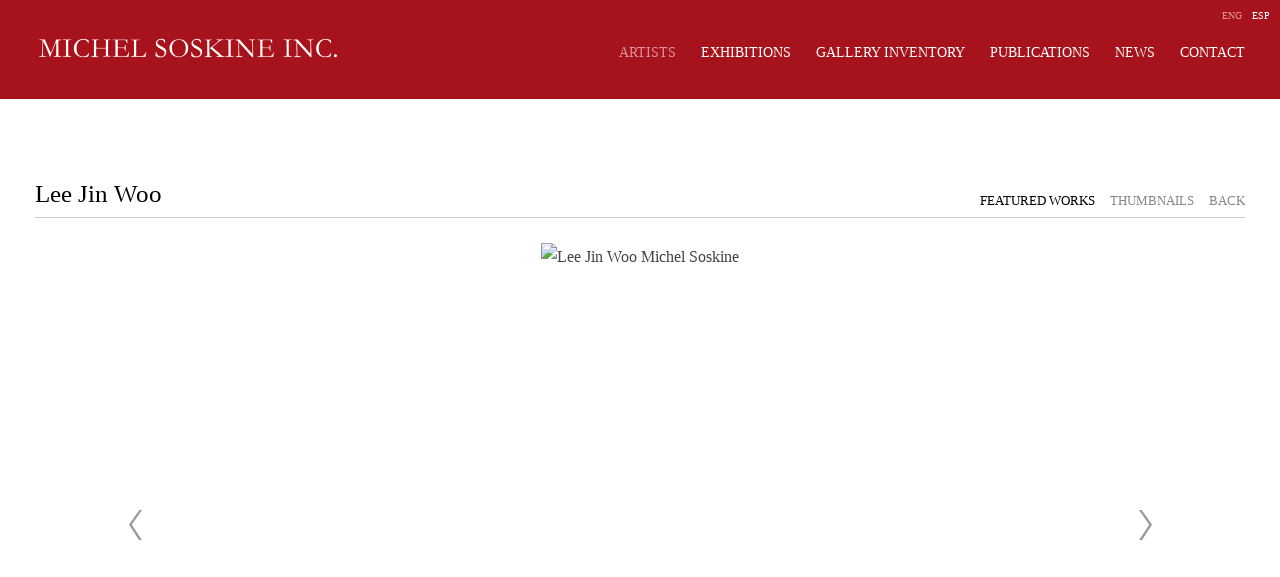

--- FILE ---
content_type: text/html; charset=UTF-8
request_url: https://soskine.com/artists/lee-jin-woo/featured-works?view=slider
body_size: 44452
content:
    <!DOCTYPE html>
    <html lang="en">
    <head>
        <meta charset='utf-8'>
        <meta content='width=device-width, initial-scale=1.0, user-scalable=yes' name='viewport'>

        
        <link rel="stylesheet" href="https://cdnjs.cloudflare.com/ajax/libs/Swiper/4.4.6/css/swiper.min.css"
              integrity="sha256-5l8WteQfd84Jq51ydHtcndbGRvgCVE3D0+s97yV4oms=" crossorigin="anonymous" />

                    <link rel="stylesheet" href="/build/basicLeftBase.bb0ae74c.css">

        
        
        
        
                        <meta name="description" content="Contemporary Art Gallery Madrid">



<title>Lee Jin Woo - ARTISTS - MICHEL SOSKINE INC.</title>



	<meta property="og:description" content="Contemporary Art Gallery Madrid" />

	<meta property="twitter:description" content="Contemporary Art Gallery Madrid" />
<link type="text/css" rel="stylesheet" href="http://fast.fonts.net/cssapi/32cda017-9379-4512-aa8b-302ada22bdcd.css"/>
        
        <link rel="stylesheet" type="text/css" href="/style.690bdb46aa03c56140eb956c3a2df0bf.css"/>


        
            <script type="text/javascript">
        if (!location.hostname.match(/^www\./)) {
          if (['soskine.com'].indexOf(location.hostname) > -1) {
            location.href = location.href.replace(/^(https?:\/\/)/, '$1www.')
          }
        }
    </script>


        <script src="//ajax.googleapis.com/ajax/libs/jquery/1.11.2/jquery.min.js"></script>

        <script src="https://cdnjs.cloudflare.com/ajax/libs/Swiper/4.4.6/js/swiper.min.js"
                integrity="sha256-dl0WVCl8jXMBZfvnMeygnB0+bvqp5wBqqlZ8Wi95lLo=" crossorigin="anonymous"></script>

        <script src="https://cdnjs.cloudflare.com/ajax/libs/justifiedGallery/3.6.5/js/jquery.justifiedGallery.min.js"
                integrity="sha256-rhs3MvT999HOixvXXsaSNWtoiKOfAttIR2dM8QzeVWI=" crossorigin="anonymous"></script>

        <script>window.jQuery || document.write('<script src=\'/build/jquery.8548b367.js\'><\/script>');</script>

                    <script src="/build/runtime.d94b3b43.js"></script><script src="/build/jquery.8548b367.js"></script>
            <script src="/build/jquery.nicescroll.min.js.db5e58ee.js"></script>
            <script src="/build/jquery.lazyload.min.js.32226264.js"></script>
            <script src="/build/vendorJS.fffaa30c.js"></script>
        
        <script src="https://cdnjs.cloudflare.com/ajax/libs/jarallax/1.12.4/jarallax.min.js" integrity="sha512-XiIA4eXSY4R7seUKlpZAfPPNz4/2uzQ+ePFfimSk49Rtr/bBngfB6G/sE19ti/tf/pJ2trUbFigKXFZLedm4GQ==" crossorigin="anonymous" referrerpolicy="no-referrer"></script>

                    <script type="text/javascript">
                var langInUrl = false;
                var closeText = "Close";
                var zoomText = "Zoom";
            </script>
        
        <script type="text/javascript">
                        $(document).ready(function () {
                $('body>#supersized, body>#supersized-loader').remove();
            });
            var screens = {
        'featured-works': {
            masterType: 'imagewithdescription',
            configuration: ["enable_thumbnail_view"]
        },
        'additional-images': {
            masterType: 'imagewithdescription',
            configuration: ["enable_thumbnail_view"]
        },
    };
var frontendParams = {
    currentScreen: 'featured-works',
};


        </script>

                    <script src="/build/headerCompiledJS.3b1cf68a.js"></script>
        
        
        <script src="/build/frontendBase.4818ec01.js"></script>

                    <script type="text/javascript">


  window.dataLayer = window.dataLayer || [];
  function gtag(){dataLayer.push(arguments);}
  gtag('js', new Date());

  gtag('config', 'UA-96464321-1');</script>
        
                    <!-- Global site tag (gtag.js) - Google Analytics -->
<script async src="https://www.googletagmanager.com/gtag/js?id=UA-96464321-1">

  window.dataLayer = window.dataLayer || [];
  function gtag(){dataLayer.push(arguments);}
  gtag('js', new Date());

  gtag('config', 'UA-96464321-1');
        
        
                    <script type="text/javascript" src="/scripts.d718e48a19579c946dd2c1492ac8fe85.js"></script>

                <script src="https://www.recaptcha.net/recaptcha/api.js?render=6LfIL6wZAAAAAPw-ECVAkdIFKn-8ZQe8-N_5kUe8"></script>
    </head>
    <body data-email-protected=""
          data-section-key="artists"
          data-section-id="5390c458a9aa2cb07b66607d"
         class="
                                    s-artists            detail-page            
        ">
                <input type="hidden" value="" id="email-protected-header"/>
        <input type="hidden" value="" id="email-protected-description"/>
        <input type="hidden" value="First Name" id="email-protected-first-name-field-text"/>
        <input type="hidden" value="Last Name" id="email-protected-last-name-field-text"/>
        <input type="hidden" value="Email" id="email-protected-email-field-text"/>
        <input type="hidden" value="Subscribe" id="email-protected-subscribe-button-text"/>

                    <header class='main-header
                 fixed'>
                <div class='container'>
                    <a class='logo' href='/'><img itemprop="image" class="alt-standard" alt="MICHEL SOSKINE INC." src="https://s3.amazonaws.com/files.collageplatform.com.prod/application/54077be34aa62c246f6eea8c/71bbbd80bf345b55b626e30088eb65d4.png" width="306"/></a><nav class='main'><a href="/artists" class="active">ARTISTS</a><a href="/exhibitions">EXHIBITIONS</a><a href="/gallery-inventory">GALLERY INVENTORY</a><a href="/publications">PUBLICATIONS</a><a href="/news">NEWS</a><a href="/contact">Contact</a></nav><nav class='languages'><a href="/artists/lee-jin-woo/featured-works?view=slider" class="active" id="lang-en">Eng</a><a href="/es/artistas/lee-jin-woo/obras?view=slider" class="" id="lang-es">Esp</a></nav><div class="mobile-menu-wrapper"><nav class='mobile'><a class="menu" href="#">Menu</a><div class="navlinks"><a href="/artists" class="active">ARTISTS</a><a href="/exhibitions">EXHIBITIONS</a><a href="/gallery-inventory">GALLERY INVENTORY</a><a href="/publications">PUBLICATIONS</a><a href="/news">NEWS</a><a href="/contact">Contact</a></div></nav><nav class="mobile-languages"><a href="/artists/lee-jin-woo/featured-works?view=slider" class="active" id="lang-en">en</a><a href="/es/artistas/lee-jin-woo/obras?view=slider" class="" id="lang-es">es</a></nav></div>
                </div>
            </header>
                <div id="contentWrapper" tabindex="-1" class="contentWrapper">
                        


  
            <section id='featured-works'>
                                                <div id='screen-featured-works' >
                                            




                                                                                    
<div class="container page-header-container"><header class="section-header divider page-header
                    
                                                            "><span class='item-header'><h1>Lee Jin Woo</h1></span><span class='links slider-features'><a class='ajax                                         active
             featured-works' data-target="#featured-works-container"
                data-screen="featured-works"
                href="/artists/lee-jin-woo/featured-works?view=slider"
                                                            
                                            data-lang-en="/artists/lee-jin-woo/featured-works?view=slider"
                                                            
                                            data-lang-es="/es/artistas/lee-jin-woo/obras?view=slider"
                        
            >
                            Featured works
                    </a><a class='ajax                                     featured-works link-thumbnails'
            data-target="#featured-works-container"
            data-screen="featured-works"
            href="/artists/lee-jin-woo/featured-works?view=thumbnails"
                                                        
                                            data-lang-en="/artists/lee-jin-woo/featured-works?view=thumbnails"
                                                            
                                            data-lang-es="/es/artistas/lee-jin-woo/obras?view=thumbnails"
                        
        >
                            Thumbnails
                    </a><a href='/' class="link-back back-link back">Back</a></span></header></div>
            
            
                            <div class='container
                    '>
            
                                        <div id='featured-works-container'>
            <div class='
                slider                                 full-slider
                
                                '
                            >

            
                            <div data-screen="featured-works"
     class='fader-items
     
               bx-preload
          '
    >
                                                                                            <div class='slide'>
    <div class="slide-wrapper">
    
                            <figure class="">
                <img
        class='
            enlarge                                    bx-image        '
                                                data-href="/artists/lee-jin-woo/featured-works?view=enlarge"
                            data-slide='1'
        data-src='https://static-assets.artlogic.net/w_2020,h_1160,c_limit/exhibit-e/54077be34aa62c246f6eea8c/c678df57de5ef4d8556de46f320dfa97.jpeg'        data-srcset="https://static-assets.artlogic.net/w_1010,h_580,c_limit/exhibit-e/54077be34aa62c246f6eea8c/c678df57de5ef4d8556de46f320dfa97.jpeg 1x, https://static-assets.artlogic.net/w_2020,h_1160,c_limit/exhibit-e/54077be34aa62c246f6eea8c/c678df57de5ef4d8556de46f320dfa97.jpeg 2x"        data-enlarge='https://static-assets.artlogic.net/w_1800,h_1800,c_limit/exhibit-e/54077be34aa62c246f6eea8c/c678df57de5ef4d8556de46f320dfa97.jpeg'                alt='Lee Jin Woo Michel Soskine'
                >
            </figure>
        
        <figcaption>
            <p><em>Untitled</em>, 2018<br />
Hanji paper and wood charcoal<br />
133 x 152 cm</p>
                                            </figcaption>
            </div>
</div>
                                                                                                <div class='slide'>
    <div class="slide-wrapper">
    
                            <figure class="">
                <img
        class='
            enlarge                                    bx-image        '
                                                data-href="/artists/lee-jin-woo/featured-works?view=enlarge"
                            data-slide='2'
        data-src='https://static-assets.artlogic.net/w_1010,h_580,c_limit/exhibit-e/54077be34aa62c246f6eea8c/a41061d2dc50d156470cf8f62c26b9dd.jpeg'        data-enlarge='https://static-assets.artlogic.net/w_1800,h_1800,c_limit/exhibit-e/54077be34aa62c246f6eea8c/a41061d2dc50d156470cf8f62c26b9dd.jpeg'                alt='Lee Jin Woo Michel Soskine'
                >
            </figure>
        
        <figcaption>
            <p><em>Untitled</em>, 2018<br />
Hanji paper and wood charcoal<br />
80,5 x 51 cm</p>
                                            </figcaption>
            </div>
</div>
                                                                                                <div class='slide'>
    <div class="slide-wrapper">
    
                            <figure class="">
                <img
        class='
            enlarge                                    bx-image        '
                                                data-href="/artists/lee-jin-woo/featured-works?view=enlarge"
                            data-slide='3'
        data-src='https://static-assets.artlogic.net/w_1010,h_580,c_limit/exhibit-e/54077be34aa62c246f6eea8c/1e155092c3f87bf570bf4e3ffcba5770.jpeg'        data-enlarge='https://static-assets.artlogic.net/w_1800,h_1800,c_limit/exhibit-e/54077be34aa62c246f6eea8c/1e155092c3f87bf570bf4e3ffcba5770.jpeg'                alt='Lee Jin Woo Michel Soskine'
                >
            </figure>
        
        <figcaption>
            <p><em>Untitled</em>, 2018<br />
Hanji paper and wood charcoal<br />
115,5 x 75,5 cm</p>
                                            </figcaption>
            </div>
</div>
                                                                                                <div class='slide'>
    <div class="slide-wrapper">
    
                            <figure class="">
                <img
        class='
            enlarge                                    bx-image        '
                                                data-href="/artists/lee-jin-woo/featured-works?view=enlarge"
                            data-slide='4'
        data-src='https://static-assets.artlogic.net/w_2020,h_1160,c_limit/exhibit-e/54077be34aa62c246f6eea8c/c2ffbeafaf4bcf14607b64940feac2bb.jpeg'        data-srcset="https://static-assets.artlogic.net/w_1010,h_580,c_limit/exhibit-e/54077be34aa62c246f6eea8c/c2ffbeafaf4bcf14607b64940feac2bb.jpeg 1x, https://static-assets.artlogic.net/w_2020,h_1160,c_limit/exhibit-e/54077be34aa62c246f6eea8c/c2ffbeafaf4bcf14607b64940feac2bb.jpeg 2x"        data-enlarge='https://static-assets.artlogic.net/w_1800,h_1800,c_limit/exhibit-e/54077be34aa62c246f6eea8c/c2ffbeafaf4bcf14607b64940feac2bb.jpeg'                alt='Lee Jin Woo Michel Soskine'
                >
            </figure>
        
        <figcaption>
            <p><em>Untitled</em>, 2018<br />
Hanji paper and wood charcoal<br />
81 x 118 cm</p>
                                            </figcaption>
            </div>
</div>
                                                                                                <div class='slide'>
    <div class="slide-wrapper">
    
                            <figure class="">
                <img
        class='
            enlarge                                    bx-image        '
                                                data-href="/artists/lee-jin-woo/featured-works?view=enlarge"
                            data-slide='5'
        data-src='https://static-assets.artlogic.net/w_2020,h_1160,c_limit/exhibit-e/54077be34aa62c246f6eea8c/45c1db6b45a5a11287f42c68cfd9e9ca.jpeg'        data-srcset="https://static-assets.artlogic.net/w_1010,h_580,c_limit/exhibit-e/54077be34aa62c246f6eea8c/45c1db6b45a5a11287f42c68cfd9e9ca.jpeg 1x, https://static-assets.artlogic.net/w_2020,h_1160,c_limit/exhibit-e/54077be34aa62c246f6eea8c/45c1db6b45a5a11287f42c68cfd9e9ca.jpeg 2x"        data-enlarge='https://static-assets.artlogic.net/w_1800,h_1800,c_limit/exhibit-e/54077be34aa62c246f6eea8c/45c1db6b45a5a11287f42c68cfd9e9ca.jpeg'                alt='Lee Jin Woo Michel Soskine'
                >
            </figure>
        
        <figcaption>
            <p><em>Untitled</em>, 2018<br />
Hanji paper and wood charcoal<br />
58 x 118 cm</p>
                                            </figcaption>
            </div>
</div>
                                                                                                <div class='slide'>
    <div class="slide-wrapper">
    
                            <figure class="">
                <img
        class='
            enlarge                                    bx-image        '
                                                data-href="/artists/lee-jin-woo/featured-works?view=enlarge"
                            data-slide='6'
        data-src='https://static-assets.artlogic.net/w_2020,h_1160,c_limit/exhibit-e/54077be34aa62c246f6eea8c/edbabb08cb8e22452c349fc876ae47f7.jpeg'        data-srcset="https://static-assets.artlogic.net/w_1010,h_580,c_limit/exhibit-e/54077be34aa62c246f6eea8c/edbabb08cb8e22452c349fc876ae47f7.jpeg 1x, https://static-assets.artlogic.net/w_2020,h_1160,c_limit/exhibit-e/54077be34aa62c246f6eea8c/edbabb08cb8e22452c349fc876ae47f7.jpeg 2x"        data-enlarge='https://static-assets.artlogic.net/w_1800,h_1800,c_limit/exhibit-e/54077be34aa62c246f6eea8c/edbabb08cb8e22452c349fc876ae47f7.jpeg'                alt='Lee Jin Woo Michel Soskine'
                >
            </figure>
        
        <figcaption>
            <p><em>Untitled</em>, 2018<br />
Hanji paper and wood charcoal<br />
50,5 x 73,5 cm</p>
                                            </figcaption>
            </div>
</div>
                                                                                                <div class='slide'>
    <div class="slide-wrapper">
    
                            <figure class="">
                <img
        class='
            enlarge                                    bx-image        '
                                                data-href="/artists/lee-jin-woo/featured-works?view=enlarge"
                            data-slide='7'
        data-src='https://static-assets.artlogic.net/w_2020,h_1160,c_limit/exhibit-e/54077be34aa62c246f6eea8c/9f951a724fbaf58883a0919724d095ad.jpeg'        data-srcset="https://static-assets.artlogic.net/w_1010,h_580,c_limit/exhibit-e/54077be34aa62c246f6eea8c/9f951a724fbaf58883a0919724d095ad.jpeg 1x, https://static-assets.artlogic.net/w_2020,h_1160,c_limit/exhibit-e/54077be34aa62c246f6eea8c/9f951a724fbaf58883a0919724d095ad.jpeg 2x"        data-enlarge='https://static-assets.artlogic.net/w_1800,h_1800,c_limit/exhibit-e/54077be34aa62c246f6eea8c/9f951a724fbaf58883a0919724d095ad.jpeg'                alt='Lee Jin Woo Michel Soskine'
                >
            </figure>
        
        <figcaption>
            <p><em>Untitled</em>, 2018<br />
Hanji paper and wood charcoal<br />
144,5 x 168 cm</p>
                                            </figcaption>
            </div>
</div>
                                                                                                <div class='slide'>
    <div class="slide-wrapper">
    
                            <figure class="">
                <img
        class='
            enlarge                                    bx-image        '
                                                data-href="/artists/lee-jin-woo/featured-works?view=enlarge"
                            data-slide='8'
        data-src='https://static-assets.artlogic.net/w_1010,h_580,c_limit/exhibit-e/54077be34aa62c246f6eea8c/54bb4d14c7df2a1947b302e830f56a3e.jpeg'        data-enlarge='https://static-assets.artlogic.net/w_1800,h_1800,c_limit/exhibit-e/54077be34aa62c246f6eea8c/54bb4d14c7df2a1947b302e830f56a3e.jpeg'                alt='Lee Jin Woo Michel Soskine'
                >
            </figure>
        
        <figcaption>
            <p><em>Untitled</em>, 2018<br />
Hanji paper and wood charcoal<br />
117,5 x 75,5 cm</p>
                                            </figcaption>
            </div>
</div>
                                                                                                <div class='slide'>
    <div class="slide-wrapper">
    
                            <figure class="">
                <img
        class='
            enlarge                                    bx-image        '
                                                data-href="/artists/lee-jin-woo/featured-works?view=enlarge"
                            data-slide='9'
        data-src='https://static-assets.artlogic.net/w_2020,h_1160,c_limit/exhibit-e/54077be34aa62c246f6eea8c/023c6392bb0d77b8bc519f67fd007ea6.jpeg'        data-srcset="https://static-assets.artlogic.net/w_1010,h_580,c_limit/exhibit-e/54077be34aa62c246f6eea8c/023c6392bb0d77b8bc519f67fd007ea6.jpeg 1x, https://static-assets.artlogic.net/w_2020,h_1160,c_limit/exhibit-e/54077be34aa62c246f6eea8c/023c6392bb0d77b8bc519f67fd007ea6.jpeg 2x"        data-enlarge='https://static-assets.artlogic.net/w_1800,h_1800,c_limit/exhibit-e/54077be34aa62c246f6eea8c/023c6392bb0d77b8bc519f67fd007ea6.jpeg'                alt='Lee Jin Woo Michel Soskine'
                >
            </figure>
        
        <figcaption>
            <p><em>Untitled</em>, 2018<br />
Hanji paper and wood charcoal<br />
107,5 x 152 cm</p>
                                            </figcaption>
            </div>
</div>
                                                                                                <div class='slide'>
    <div class="slide-wrapper">
    
                            <figure class="">
                <img
        class='
            enlarge                                    bx-image        '
                                                data-href="/artists/lee-jin-woo/featured-works?view=enlarge"
                            data-slide='10'
        data-src='https://static-assets.artlogic.net/w_2020,h_1160,c_limit/exhibit-e/54077be34aa62c246f6eea8c/7ae2d7ab99faf697528ef665958d89da.jpeg'        data-srcset="https://static-assets.artlogic.net/w_1010,h_580,c_limit/exhibit-e/54077be34aa62c246f6eea8c/7ae2d7ab99faf697528ef665958d89da.jpeg 1x, https://static-assets.artlogic.net/w_2020,h_1160,c_limit/exhibit-e/54077be34aa62c246f6eea8c/7ae2d7ab99faf697528ef665958d89da.jpeg 2x"        data-enlarge='https://static-assets.artlogic.net/w_1800,h_1800,c_limit/exhibit-e/54077be34aa62c246f6eea8c/7ae2d7ab99faf697528ef665958d89da.jpeg'                alt='Lee Jin Woo Michel Soskine'
                >
            </figure>
        
        <figcaption>
            <p><em>Source</em>, 2018<br />
Hanji paper and wood charcoal<br />
34,5 x 52,5 cm&nbsp;</p>
                                            </figcaption>
            </div>
</div>
                </div>
            
                        </div>
            </div>
                    </div>
        
                </div>
    
                    </section>
                    <section id='biography'>
                            <div id='screen-biography'><div class="container "><header class="section-header divider
                    
                                                            "><h4>Biography</h4></header></div><div class='container'><div class='text-two-columns'><div class='content paragraph-styling'><div class="left"><p>Born in Seoul 1959, South Korea.<br />
Lives and works in France and Korea.</p></div><div class="right"><p>The reaction to Korea&#39;s colonialism of the &#39;70s led to a generation of artists that broke with the immediate past: The Dansaekhwa group (in Korean &#39;monochrome painting&#39;) initiated an exploration of the physical limitations of materials and their ability to interact with the viewer, in addition a connection even into the spiritual roots, such as Taoism, Confucianism or Buddhism. Lee Jin Woo belongs to the following generation and shares formal parallels with this movement (matter, Hanji paper) but outside of the previous political context.</p><p><br />
The work of Lee Jin Woo stems from an environment of physical and mental exhaustion. The carbon in the paintings is compacted in transparent layers of Hanji paper and dragged with force by a metallic brush through a strenuous and repetitive movement. On the surface it creates rough and steep reliefs referring to a possible interior landscape. It is this process of subtraction of charcoal and its spirit of alchemy that drives Lee Jin Woo&#39;s work into silence. A silence that transforms the &quot;object&quot; into abstraction. The intention of the Korean artist is to suppress all cognitive will to approach the inner &#39;I&#39;.</p><p>As in the black paintings of Ad Reinhard, or in the Rothko Chapel in Houston, the eye must interact to depth of the work. A careful, prolonged and deep look is necessary to approach the spiritual.</p><p>Here the artist acts a bit like a &quot;shaman&quot; who, through intense physical labor, he negates a certain formal intention in order to channel his energy into the process of making art. His work is intuitive and open, always&nbsp; untitled, for Lee Jin Woo the artistic discipline is not a purpose in itself, but a channel of meditation where he develops his work in long periods of development, becoming a philosophy of life.</p><p>In this process of personal alchemy, Lee Jin Woo, conscious of the essence of the charcoal, used it to generate visual and mental landscapes that echo the origin and end of man&#39;s existence. The ambivalence between a contemplative dimension and a descriptive one, come together in his compositions.</p><p>Son of an architect, Lee Jin Woo has a degree in Fine Arts from the University of Sejong (Korea) in 1983 and has also the University of Paris VIII in 1986. He currently has his studio in Paris, travelled to Beijing and Seoul in recent years. His work is present in important collections around the world, with exhibitions in France, United Kingdom, South Korea, China and Japan.</p><div class="links in-text"><a class='file' href='/attachment/en/54077be34aa62c246f6eea8c/TextTwoColumnsWithFile/5c48794e6cd750e5739de138' target="_blank">Download CV</a></div></div></div></div></div></div>
                    </section>
                    <section id='additional-images'>
                                                <div id='screen-additional-images' >
                                            




        
<div class="container "><header class='section-header divider border-top '><h1>
                Additional Images
            </h1><span class='links slider-features'></span></header></div>
            
            
                            <div class='container
                    '>
            
                                        <div id='additional-images-container'>
            <div class='
                slider                                 full-slider
                
                                '
                            >

            
                            <div data-screen="additional-images"
     class='fader-items
     
               bx-preload
          '
    >
                                                                                            <div class='slide'>
    <div class="slide-wrapper">
    
                            <figure class="">
                <img
        class='
            enlarge                                    bx-image        '
                                                data-href="/artists/lee-jin-woo/additional-images?view=enlarge"
                            data-slide='1'
        data-src='https://static-assets.artlogic.net/w_1010,h_580,c_limit/exhibit-e/54077be34aa62c246f6eea8c/2f17616aede4a6242a267c4394367a10.jpeg'        data-enlarge='https://static-assets.artlogic.net/w_1800,h_1800,c_limit/exhibit-e/54077be34aa62c246f6eea8c/2f17616aede4a6242a267c4394367a10.jpeg'                alt='Lee Jin Woo'
                >
            </figure>
        
        <figcaption>
            <p>Lee Jin Woo<br />
Ed. Actes Sud, october 2016<br />
<br />
<em>Directed by Helena Staub,<br />
120 illustrations,&nbsp;224 p.<br />
bilingue Fran&ccedil;ais-Anglais</em></p>
                                            </figcaption>
            </div>
</div>
                </div>
            
                        </div>
            </div>
                    </div>
        
                </div>
    
                    </section>
                    <section id='associations'>
                                        <div class='associations fixed-font'>
                                                                <div id="related-exhibitions1">
                        <div id='exhibitions1' class="associations">
                                                                                                                                                                                        <div class="associations ">

    
        
        
                                                                                                                
                    
<div id="exhibitions1-grid" class='grid-container custom-grid-container custom-grid-exhibitions1'>
            





<div class="container "><header class="section-header divider
                    custom-grid-exhibitions1
                                                            "><h4>Exhibitions</h4></header></div>
    
    <div id="" class='container fixed-font custom-grid-exhibitions1'><div class='entry'>
                                                                        <a href='/exhibitions/group-show6'>
                                                                <div class="placeholder">
                        <div class="image">
                                                    </div>
                    </div>
                                                                                                                <span class="titles">
                    <div class="title">Group Show</div>

                    
                                            <span class="subtitle"></span>
                                                                                                                            <span class="date">
                                February 22 – June 30, 2023
                            </span>
                                                                                                                                                                                                                                                                                                                                                                            </span>
                                                                                                                                                                                                                </a>                                                                                        </div><div class='entry'>
                                                                        <a href='/exhibitions/art-brussels-2022'>
                                                                <div class="placeholder">
                        <div class="image">
                                                            <img itemprop="image"  alt='Art Brussels 2022'
                                     src='https://static-assets.artlogic.net/w_612,h_458,c_limit/exhibit-e/54077be34aa62c246f6eea8c/4e7197bebdfd2da0df4ef62b6e2ea2fa.jpeg' srcset="https://static-assets.artlogic.net/w_306,h_229,c_limit/exhibit-e/54077be34aa62c246f6eea8c/4e7197bebdfd2da0df4ef62b6e2ea2fa.jpeg 1x, https://static-assets.artlogic.net/w_612,h_458,c_limit/exhibit-e/54077be34aa62c246f6eea8c/4e7197bebdfd2da0df4ef62b6e2ea2fa.jpeg 2x"
                                     class="rollover-image-out">
                                                                                    </div>
                    </div>
                                                                                                                <span class="titles">
                    <div class="title">Art Brussels 2022</div>

                    
                                            <span class="subtitle"></span>
                                                                                                                            <span class="date">
                                April 28 – May 1, 2022
                            </span>
                                                                                                                                                                                                                                                                                                                                                                            </span>
                                                                                                                                                                                                                </a>                                                                                        </div><div class='entry'>
                                                                        <a href='/exhibitions/summer-group-show'>
                                                                <div class="placeholder">
                        <div class="image">
                                                            <img itemprop="image"  alt='Summer Group Show'
                                     src='https://static-assets.artlogic.net/w_612,h_458,c_limit/exhibit-e/54077be34aa62c246f6eea8c/32431b6ae1370a6f5c857f4fdbb5bdba.jpeg' srcset="https://static-assets.artlogic.net/w_306,h_229,c_limit/exhibit-e/54077be34aa62c246f6eea8c/32431b6ae1370a6f5c857f4fdbb5bdba.jpeg 1x, https://static-assets.artlogic.net/w_612,h_458,c_limit/exhibit-e/54077be34aa62c246f6eea8c/32431b6ae1370a6f5c857f4fdbb5bdba.jpeg 2x"
                                     class="rollover-image-out">
                                                                                    </div>
                    </div>
                                                                                                                <span class="titles">
                    <div class="title">Summer Group Show</div>

                    
                                            <span class="subtitle"></span>
                                                                                                                            <span class="date">
                                June 3 – July 24, 2021
                            </span>
                                                                                                                                                                                                                                                                                                                                                                            </span>
                                                                                                                                                                                                                </a>                                                                                        </div><div class='entry'>
                                                                        <a href='/exhibitions/group-show4'>
                                                                <div class="placeholder">
                        <div class="image">
                                                            <img itemprop="image"  alt='Group Show'
                                     src='https://static-assets.artlogic.net/w_612,h_458,c_limit/exhibit-e/54077be34aa62c246f6eea8c/669ccdd102700fee723c6edf44b6b99e.png' srcset="https://static-assets.artlogic.net/w_306,h_229,c_limit/exhibit-e/54077be34aa62c246f6eea8c/669ccdd102700fee723c6edf44b6b99e.png 1x, https://static-assets.artlogic.net/w_612,h_458,c_limit/exhibit-e/54077be34aa62c246f6eea8c/669ccdd102700fee723c6edf44b6b99e.png 2x"
                                     class="rollover-image-out">
                                                                                    </div>
                    </div>
                                                                                                                <span class="titles">
                    <div class="title">Group Show</div>

                    
                                            <span class="subtitle"></span>
                                                                                                                            <span class="date">
                                November 20, 2020 – February 24, 2021
                            </span>
                                                                                                                                                                                                                                                                                                                                                                            </span>
                                                                                                                                                                                                                </a>                                                                                        </div><div class='entry'>
                                                                        <a href='/exhibitions/from-bacon-to-zeller-works-on-paper'>
                                                                <div class="placeholder">
                        <div class="image">
                                                            <img itemprop="image"  alt='bacon zeller michel soskine'
                                     src='https://static-assets.artlogic.net/w_612,h_458,c_limit/exhibit-e/54077be34aa62c246f6eea8c/7ebe659fbb291a3eb299abec90f73d62.png' srcset="https://static-assets.artlogic.net/w_306,h_229,c_limit/exhibit-e/54077be34aa62c246f6eea8c/7ebe659fbb291a3eb299abec90f73d62.png 1x, https://static-assets.artlogic.net/w_612,h_458,c_limit/exhibit-e/54077be34aa62c246f6eea8c/7ebe659fbb291a3eb299abec90f73d62.png 2x"
                                     class="rollover-image-out">
                                                                                    </div>
                    </div>
                                                                                                                <span class="titles">
                    <div class="title">From Bacon to Zeller: Works on Paper</div>

                    
                                            <span class="subtitle"></span>
                                                                                                                            <span class="date">
                                February 5 – July 31, 2020
                            </span>
                                                                                                                                                                                                                                                                                                                                                                            </span>
                                                                                                                                                                                                                </a>                                                                                        </div><div class='entry'>
                                                                        <a href='/exhibitions/lee-jin-woo'>
                                                                <div class="placeholder">
                        <div class="image">
                                                            <img itemprop="image"  alt='Lee Jin Woo'
                                     src='https://static-assets.artlogic.net/w_306,h_229,c_limit/exhibit-e/54077be34aa62c246f6eea8c/7028afdf220f8e9c1dc483dda3de3e75.jpeg' 
                                     class="rollover-image-out">
                                                                                    </div>
                    </div>
                                                                                                                <span class="titles">
                    <div class="title">Lee Jin Woo</div>

                    
                                            <span class="subtitle"></span>
                                                                                                                            <span class="date">
                                March 20 – June 1, 2019
                            </span>
                                                                                                                                                                                                                                                                                                                                                                            </span>
                                                                                                                                                                                                                </a>                                                                                        </div><div class='entry'>
                                                                        <a href='/exhibitions/group-show3'>
                                                                <div class="placeholder">
                        <div class="image">
                                                            <img itemprop="image"  alt='Group Show'
                                     src='https://static-assets.artlogic.net/w_306,h_229,c_limit/exhibit-e/54077be34aa62c246f6eea8c/8cfdc40e868e8b1aa73db287cee06939.jpeg' 
                                     class="rollover-image-out">
                                                                                    </div>
                    </div>
                                                                                                                <span class="titles">
                    <div class="title">Group Show</div>

                    
                                            <span class="subtitle"></span>
                                                                                                                            <span class="date">
                                FEB - MAR, 2019
                            </span>
                                                                                                                                                                                                                                                                                                                                                                            </span>
                                                                                                                                                                                                                </a>                                                                                        </div></div>
</div>
    

</div>
                        </div>
                    </div>
                                    </div>
    
                    </section>
        

                    </div>
        
<footer class="divider show1col"><span class="container clearfix"><div class='divider'></div><div class='footer-cols'><div class="footer-col1"><p>&copy;2021&nbsp;MICHEL SOSKINE INC.</p></div></div><div class="footer-social"><a href="https://www.instagram.com/michelsoskine.inc/" target="_blank"><img itemprop="image" src="https://static-assets.artlogic.net/w_200,h_50,c_limit/exhibit-e/54077be34aa62c246f6eea8c/6b8fab69c65bbae67a21bdc9dce1a3bc.png" alt="Instagram"/></a><a href="https://www.facebook.com/michelsoskineinc" target="_blank"><img itemprop="image" src="https://static-assets.artlogic.net/w_200,h_50,c_limit/exhibit-e/54077be34aa62c246f6eea8c/b00ce4f5765ef1ca38168bd91972bc4d.png" alt=""/></a><a href="https://www.twitter.com/MichelSoskine" target="_blank"><img itemprop="image" src="https://static-assets.artlogic.net/w_200,h_50,c_limit/exhibit-e/54077be34aa62c246f6eea8c/a0c730493fd925b6498f32fcb2f460bc.png" alt=""/></a><a href="http://www.youtube.com/c/MichelSoskineInc" target="_blank"><img itemprop="image" src="https://static-assets.artlogic.net/w_200,h_50,c_limit/exhibit-e/54077be34aa62c246f6eea8c/3f1cd1475e1f804407afb1ef08ddf141.png" alt="Youtube"/></a><a href="https://www.artsy.net/michel-soskine-inc" target="_blank"><img itemprop="image" src="https://static-assets.artlogic.net/w_200,h_50,c_limit/exhibit-e/54077be34aa62c246f6eea8c/6b3ea41100fbbdab866a927ca487bf49.jpeg" alt="Artsy"/></a></div></span></footer>
            </body>
    </html>


--- FILE ---
content_type: text/html; charset=UTF-8
request_url: https://www.soskine.com/artists/lee-jin-woo/featured-works?view=slider
body_size: 44453
content:
    <!DOCTYPE html>
    <html lang="en">
    <head>
        <meta charset='utf-8'>
        <meta content='width=device-width, initial-scale=1.0, user-scalable=yes' name='viewport'>

        
        <link rel="stylesheet" href="https://cdnjs.cloudflare.com/ajax/libs/Swiper/4.4.6/css/swiper.min.css"
              integrity="sha256-5l8WteQfd84Jq51ydHtcndbGRvgCVE3D0+s97yV4oms=" crossorigin="anonymous" />

                    <link rel="stylesheet" href="/build/basicLeftBase.bb0ae74c.css">

        
        
        
        
                        <meta name="description" content="Contemporary Art Gallery Madrid">



<title>Lee Jin Woo - ARTISTS - MICHEL SOSKINE INC.</title>



	<meta property="og:description" content="Contemporary Art Gallery Madrid" />

	<meta property="twitter:description" content="Contemporary Art Gallery Madrid" />
<link type="text/css" rel="stylesheet" href="http://fast.fonts.net/cssapi/32cda017-9379-4512-aa8b-302ada22bdcd.css"/>
        
        <link rel="stylesheet" type="text/css" href="/style.690bdb46aa03c56140eb956c3a2df0bf.css"/>


        
            <script type="text/javascript">
        if (!location.hostname.match(/^www\./)) {
          if (['soskine.com'].indexOf(location.hostname) > -1) {
            location.href = location.href.replace(/^(https?:\/\/)/, '$1www.')
          }
        }
    </script>


        <script src="//ajax.googleapis.com/ajax/libs/jquery/1.11.2/jquery.min.js"></script>

        <script src="https://cdnjs.cloudflare.com/ajax/libs/Swiper/4.4.6/js/swiper.min.js"
                integrity="sha256-dl0WVCl8jXMBZfvnMeygnB0+bvqp5wBqqlZ8Wi95lLo=" crossorigin="anonymous"></script>

        <script src="https://cdnjs.cloudflare.com/ajax/libs/justifiedGallery/3.6.5/js/jquery.justifiedGallery.min.js"
                integrity="sha256-rhs3MvT999HOixvXXsaSNWtoiKOfAttIR2dM8QzeVWI=" crossorigin="anonymous"></script>

        <script>window.jQuery || document.write('<script src=\'/build/jquery.8548b367.js\'><\/script>');</script>

                    <script src="/build/runtime.d94b3b43.js"></script><script src="/build/jquery.8548b367.js"></script>
            <script src="/build/jquery.nicescroll.min.js.db5e58ee.js"></script>
            <script src="/build/jquery.lazyload.min.js.32226264.js"></script>
            <script src="/build/vendorJS.fffaa30c.js"></script>
        
        <script src="https://cdnjs.cloudflare.com/ajax/libs/jarallax/1.12.4/jarallax.min.js" integrity="sha512-XiIA4eXSY4R7seUKlpZAfPPNz4/2uzQ+ePFfimSk49Rtr/bBngfB6G/sE19ti/tf/pJ2trUbFigKXFZLedm4GQ==" crossorigin="anonymous" referrerpolicy="no-referrer"></script>

                    <script type="text/javascript">
                var langInUrl = false;
                var closeText = "Close";
                var zoomText = "Zoom";
            </script>
        
        <script type="text/javascript">
                        $(document).ready(function () {
                $('body>#supersized, body>#supersized-loader').remove();
            });
            var screens = {
        'featured-works': {
            masterType: 'imagewithdescription',
            configuration: ["enable_thumbnail_view"]
        },
        'additional-images': {
            masterType: 'imagewithdescription',
            configuration: ["enable_thumbnail_view"]
        },
    };
var frontendParams = {
    currentScreen: 'featured-works',
};


        </script>

                    <script src="/build/headerCompiledJS.3b1cf68a.js"></script>
        
        
        <script src="/build/frontendBase.4818ec01.js"></script>

                    <script type="text/javascript">


  window.dataLayer = window.dataLayer || [];
  function gtag(){dataLayer.push(arguments);}
  gtag('js', new Date());

  gtag('config', 'UA-96464321-1');</script>
        
                    <!-- Global site tag (gtag.js) - Google Analytics -->
<script async src="https://www.googletagmanager.com/gtag/js?id=UA-96464321-1">

  window.dataLayer = window.dataLayer || [];
  function gtag(){dataLayer.push(arguments);}
  gtag('js', new Date());

  gtag('config', 'UA-96464321-1');
        
        
                    <script type="text/javascript" src="/scripts.d718e48a19579c946dd2c1492ac8fe85.js"></script>

                <script src="https://www.recaptcha.net/recaptcha/api.js?render=6LfIL6wZAAAAAPw-ECVAkdIFKn-8ZQe8-N_5kUe8"></script>
    </head>
    <body data-email-protected=""
          data-section-key="artists"
          data-section-id="5390c458a9aa2cb07b66607d"
         class="
                                    s-artists            detail-page            
        ">
                <input type="hidden" value="" id="email-protected-header"/>
        <input type="hidden" value="" id="email-protected-description"/>
        <input type="hidden" value="First Name" id="email-protected-first-name-field-text"/>
        <input type="hidden" value="Last Name" id="email-protected-last-name-field-text"/>
        <input type="hidden" value="Email" id="email-protected-email-field-text"/>
        <input type="hidden" value="Subscribe" id="email-protected-subscribe-button-text"/>

                    <header class='main-header
                 fixed'>
                <div class='container'>
                    <a class='logo' href='/'><img itemprop="image" class="alt-standard" alt="MICHEL SOSKINE INC." src="https://s3.amazonaws.com/files.collageplatform.com.prod/application/54077be34aa62c246f6eea8c/71bbbd80bf345b55b626e30088eb65d4.png" width="306"/></a><nav class='main'><a href="/artists" class="active">ARTISTS</a><a href="/exhibitions">EXHIBITIONS</a><a href="/gallery-inventory">GALLERY INVENTORY</a><a href="/publications">PUBLICATIONS</a><a href="/news">NEWS</a><a href="/contact">Contact</a></nav><nav class='languages'><a href="/artists/lee-jin-woo/featured-works?view=slider" class="active" id="lang-en">Eng</a><a href="/es/artistas/lee-jin-woo/obras?view=slider" class="" id="lang-es">Esp</a></nav><div class="mobile-menu-wrapper"><nav class='mobile'><a class="menu" href="#">Menu</a><div class="navlinks"><a href="/artists" class="active">ARTISTS</a><a href="/exhibitions">EXHIBITIONS</a><a href="/gallery-inventory">GALLERY INVENTORY</a><a href="/publications">PUBLICATIONS</a><a href="/news">NEWS</a><a href="/contact">Contact</a></div></nav><nav class="mobile-languages"><a href="/artists/lee-jin-woo/featured-works?view=slider" class="active" id="lang-en">en</a><a href="/es/artistas/lee-jin-woo/obras?view=slider" class="" id="lang-es">es</a></nav></div>
                </div>
            </header>
                <div id="contentWrapper" tabindex="-1" class="contentWrapper">
                        


  
            <section id='featured-works'>
                                                <div id='screen-featured-works' >
                                            




                                                                                    
<div class="container page-header-container"><header class="section-header divider page-header
                    
                                                            "><span class='item-header'><h1>Lee Jin Woo</h1></span><span class='links slider-features'><a class='ajax                                         active
             featured-works' data-target="#featured-works-container"
                data-screen="featured-works"
                href="/artists/lee-jin-woo/featured-works?view=slider"
                                                            
                                            data-lang-en="/artists/lee-jin-woo/featured-works?view=slider"
                                                            
                                            data-lang-es="/es/artistas/lee-jin-woo/obras?view=slider"
                        
            >
                            Featured works
                    </a><a class='ajax                                     featured-works link-thumbnails'
            data-target="#featured-works-container"
            data-screen="featured-works"
            href="/artists/lee-jin-woo/featured-works?view=thumbnails"
                                                        
                                            data-lang-en="/artists/lee-jin-woo/featured-works?view=thumbnails"
                                                            
                                            data-lang-es="/es/artistas/lee-jin-woo/obras?view=thumbnails"
                        
        >
                            Thumbnails
                    </a><a href='/' class="link-back back-link back">Back</a></span></header></div>
            
            
                            <div class='container
                    '>
            
                                        <div id='featured-works-container'>
            <div class='
                slider                                 full-slider
                
                                '
                            >

            
                            <div data-screen="featured-works"
     class='fader-items
     
               bx-preload
          '
    >
                                                                                            <div class='slide'>
    <div class="slide-wrapper">
    
                            <figure class="">
                <img
        class='
            enlarge                                    bx-image        '
                                                data-href="/artists/lee-jin-woo/featured-works?view=enlarge"
                            data-slide='1'
        data-src='https://static-assets.artlogic.net/w_2020,h_1160,c_limit/exhibit-e/54077be34aa62c246f6eea8c/c678df57de5ef4d8556de46f320dfa97.jpeg'        data-srcset="https://static-assets.artlogic.net/w_1010,h_580,c_limit/exhibit-e/54077be34aa62c246f6eea8c/c678df57de5ef4d8556de46f320dfa97.jpeg 1x, https://static-assets.artlogic.net/w_2020,h_1160,c_limit/exhibit-e/54077be34aa62c246f6eea8c/c678df57de5ef4d8556de46f320dfa97.jpeg 2x"        data-enlarge='https://static-assets.artlogic.net/w_1800,h_1800,c_limit/exhibit-e/54077be34aa62c246f6eea8c/c678df57de5ef4d8556de46f320dfa97.jpeg'                alt='Lee Jin Woo Michel Soskine'
                >
            </figure>
        
        <figcaption>
            <p><em>Untitled</em>, 2018<br />
Hanji paper and wood charcoal<br />
133 x 152 cm</p>
                                            </figcaption>
            </div>
</div>
                                                                                                <div class='slide'>
    <div class="slide-wrapper">
    
                            <figure class="">
                <img
        class='
            enlarge                                    bx-image        '
                                                data-href="/artists/lee-jin-woo/featured-works?view=enlarge"
                            data-slide='2'
        data-src='https://static-assets.artlogic.net/w_1010,h_580,c_limit/exhibit-e/54077be34aa62c246f6eea8c/a41061d2dc50d156470cf8f62c26b9dd.jpeg'        data-enlarge='https://static-assets.artlogic.net/w_1800,h_1800,c_limit/exhibit-e/54077be34aa62c246f6eea8c/a41061d2dc50d156470cf8f62c26b9dd.jpeg'                alt='Lee Jin Woo Michel Soskine'
                >
            </figure>
        
        <figcaption>
            <p><em>Untitled</em>, 2018<br />
Hanji paper and wood charcoal<br />
80,5 x 51 cm</p>
                                            </figcaption>
            </div>
</div>
                                                                                                <div class='slide'>
    <div class="slide-wrapper">
    
                            <figure class="">
                <img
        class='
            enlarge                                    bx-image        '
                                                data-href="/artists/lee-jin-woo/featured-works?view=enlarge"
                            data-slide='3'
        data-src='https://static-assets.artlogic.net/w_1010,h_580,c_limit/exhibit-e/54077be34aa62c246f6eea8c/1e155092c3f87bf570bf4e3ffcba5770.jpeg'        data-enlarge='https://static-assets.artlogic.net/w_1800,h_1800,c_limit/exhibit-e/54077be34aa62c246f6eea8c/1e155092c3f87bf570bf4e3ffcba5770.jpeg'                alt='Lee Jin Woo Michel Soskine'
                >
            </figure>
        
        <figcaption>
            <p><em>Untitled</em>, 2018<br />
Hanji paper and wood charcoal<br />
115,5 x 75,5 cm</p>
                                            </figcaption>
            </div>
</div>
                                                                                                <div class='slide'>
    <div class="slide-wrapper">
    
                            <figure class="">
                <img
        class='
            enlarge                                    bx-image        '
                                                data-href="/artists/lee-jin-woo/featured-works?view=enlarge"
                            data-slide='4'
        data-src='https://static-assets.artlogic.net/w_2020,h_1160,c_limit/exhibit-e/54077be34aa62c246f6eea8c/c2ffbeafaf4bcf14607b64940feac2bb.jpeg'        data-srcset="https://static-assets.artlogic.net/w_1010,h_580,c_limit/exhibit-e/54077be34aa62c246f6eea8c/c2ffbeafaf4bcf14607b64940feac2bb.jpeg 1x, https://static-assets.artlogic.net/w_2020,h_1160,c_limit/exhibit-e/54077be34aa62c246f6eea8c/c2ffbeafaf4bcf14607b64940feac2bb.jpeg 2x"        data-enlarge='https://static-assets.artlogic.net/w_1800,h_1800,c_limit/exhibit-e/54077be34aa62c246f6eea8c/c2ffbeafaf4bcf14607b64940feac2bb.jpeg'                alt='Lee Jin Woo Michel Soskine'
                >
            </figure>
        
        <figcaption>
            <p><em>Untitled</em>, 2018<br />
Hanji paper and wood charcoal<br />
81 x 118 cm</p>
                                            </figcaption>
            </div>
</div>
                                                                                                <div class='slide'>
    <div class="slide-wrapper">
    
                            <figure class="">
                <img
        class='
            enlarge                                    bx-image        '
                                                data-href="/artists/lee-jin-woo/featured-works?view=enlarge"
                            data-slide='5'
        data-src='https://static-assets.artlogic.net/w_2020,h_1160,c_limit/exhibit-e/54077be34aa62c246f6eea8c/45c1db6b45a5a11287f42c68cfd9e9ca.jpeg'        data-srcset="https://static-assets.artlogic.net/w_1010,h_580,c_limit/exhibit-e/54077be34aa62c246f6eea8c/45c1db6b45a5a11287f42c68cfd9e9ca.jpeg 1x, https://static-assets.artlogic.net/w_2020,h_1160,c_limit/exhibit-e/54077be34aa62c246f6eea8c/45c1db6b45a5a11287f42c68cfd9e9ca.jpeg 2x"        data-enlarge='https://static-assets.artlogic.net/w_1800,h_1800,c_limit/exhibit-e/54077be34aa62c246f6eea8c/45c1db6b45a5a11287f42c68cfd9e9ca.jpeg'                alt='Lee Jin Woo Michel Soskine'
                >
            </figure>
        
        <figcaption>
            <p><em>Untitled</em>, 2018<br />
Hanji paper and wood charcoal<br />
58 x 118 cm</p>
                                            </figcaption>
            </div>
</div>
                                                                                                <div class='slide'>
    <div class="slide-wrapper">
    
                            <figure class="">
                <img
        class='
            enlarge                                    bx-image        '
                                                data-href="/artists/lee-jin-woo/featured-works?view=enlarge"
                            data-slide='6'
        data-src='https://static-assets.artlogic.net/w_2020,h_1160,c_limit/exhibit-e/54077be34aa62c246f6eea8c/edbabb08cb8e22452c349fc876ae47f7.jpeg'        data-srcset="https://static-assets.artlogic.net/w_1010,h_580,c_limit/exhibit-e/54077be34aa62c246f6eea8c/edbabb08cb8e22452c349fc876ae47f7.jpeg 1x, https://static-assets.artlogic.net/w_2020,h_1160,c_limit/exhibit-e/54077be34aa62c246f6eea8c/edbabb08cb8e22452c349fc876ae47f7.jpeg 2x"        data-enlarge='https://static-assets.artlogic.net/w_1800,h_1800,c_limit/exhibit-e/54077be34aa62c246f6eea8c/edbabb08cb8e22452c349fc876ae47f7.jpeg'                alt='Lee Jin Woo Michel Soskine'
                >
            </figure>
        
        <figcaption>
            <p><em>Untitled</em>, 2018<br />
Hanji paper and wood charcoal<br />
50,5 x 73,5 cm</p>
                                            </figcaption>
            </div>
</div>
                                                                                                <div class='slide'>
    <div class="slide-wrapper">
    
                            <figure class="">
                <img
        class='
            enlarge                                    bx-image        '
                                                data-href="/artists/lee-jin-woo/featured-works?view=enlarge"
                            data-slide='7'
        data-src='https://static-assets.artlogic.net/w_2020,h_1160,c_limit/exhibit-e/54077be34aa62c246f6eea8c/9f951a724fbaf58883a0919724d095ad.jpeg'        data-srcset="https://static-assets.artlogic.net/w_1010,h_580,c_limit/exhibit-e/54077be34aa62c246f6eea8c/9f951a724fbaf58883a0919724d095ad.jpeg 1x, https://static-assets.artlogic.net/w_2020,h_1160,c_limit/exhibit-e/54077be34aa62c246f6eea8c/9f951a724fbaf58883a0919724d095ad.jpeg 2x"        data-enlarge='https://static-assets.artlogic.net/w_1800,h_1800,c_limit/exhibit-e/54077be34aa62c246f6eea8c/9f951a724fbaf58883a0919724d095ad.jpeg'                alt='Lee Jin Woo Michel Soskine'
                >
            </figure>
        
        <figcaption>
            <p><em>Untitled</em>, 2018<br />
Hanji paper and wood charcoal<br />
144,5 x 168 cm</p>
                                            </figcaption>
            </div>
</div>
                                                                                                <div class='slide'>
    <div class="slide-wrapper">
    
                            <figure class="">
                <img
        class='
            enlarge                                    bx-image        '
                                                data-href="/artists/lee-jin-woo/featured-works?view=enlarge"
                            data-slide='8'
        data-src='https://static-assets.artlogic.net/w_1010,h_580,c_limit/exhibit-e/54077be34aa62c246f6eea8c/54bb4d14c7df2a1947b302e830f56a3e.jpeg'        data-enlarge='https://static-assets.artlogic.net/w_1800,h_1800,c_limit/exhibit-e/54077be34aa62c246f6eea8c/54bb4d14c7df2a1947b302e830f56a3e.jpeg'                alt='Lee Jin Woo Michel Soskine'
                >
            </figure>
        
        <figcaption>
            <p><em>Untitled</em>, 2018<br />
Hanji paper and wood charcoal<br />
117,5 x 75,5 cm</p>
                                            </figcaption>
            </div>
</div>
                                                                                                <div class='slide'>
    <div class="slide-wrapper">
    
                            <figure class="">
                <img
        class='
            enlarge                                    bx-image        '
                                                data-href="/artists/lee-jin-woo/featured-works?view=enlarge"
                            data-slide='9'
        data-src='https://static-assets.artlogic.net/w_2020,h_1160,c_limit/exhibit-e/54077be34aa62c246f6eea8c/023c6392bb0d77b8bc519f67fd007ea6.jpeg'        data-srcset="https://static-assets.artlogic.net/w_1010,h_580,c_limit/exhibit-e/54077be34aa62c246f6eea8c/023c6392bb0d77b8bc519f67fd007ea6.jpeg 1x, https://static-assets.artlogic.net/w_2020,h_1160,c_limit/exhibit-e/54077be34aa62c246f6eea8c/023c6392bb0d77b8bc519f67fd007ea6.jpeg 2x"        data-enlarge='https://static-assets.artlogic.net/w_1800,h_1800,c_limit/exhibit-e/54077be34aa62c246f6eea8c/023c6392bb0d77b8bc519f67fd007ea6.jpeg'                alt='Lee Jin Woo Michel Soskine'
                >
            </figure>
        
        <figcaption>
            <p><em>Untitled</em>, 2018<br />
Hanji paper and wood charcoal<br />
107,5 x 152 cm</p>
                                            </figcaption>
            </div>
</div>
                                                                                                <div class='slide'>
    <div class="slide-wrapper">
    
                            <figure class="">
                <img
        class='
            enlarge                                    bx-image        '
                                                data-href="/artists/lee-jin-woo/featured-works?view=enlarge"
                            data-slide='10'
        data-src='https://static-assets.artlogic.net/w_2020,h_1160,c_limit/exhibit-e/54077be34aa62c246f6eea8c/7ae2d7ab99faf697528ef665958d89da.jpeg'        data-srcset="https://static-assets.artlogic.net/w_1010,h_580,c_limit/exhibit-e/54077be34aa62c246f6eea8c/7ae2d7ab99faf697528ef665958d89da.jpeg 1x, https://static-assets.artlogic.net/w_2020,h_1160,c_limit/exhibit-e/54077be34aa62c246f6eea8c/7ae2d7ab99faf697528ef665958d89da.jpeg 2x"        data-enlarge='https://static-assets.artlogic.net/w_1800,h_1800,c_limit/exhibit-e/54077be34aa62c246f6eea8c/7ae2d7ab99faf697528ef665958d89da.jpeg'                alt='Lee Jin Woo Michel Soskine'
                >
            </figure>
        
        <figcaption>
            <p><em>Source</em>, 2018<br />
Hanji paper and wood charcoal<br />
34,5 x 52,5 cm&nbsp;</p>
                                            </figcaption>
            </div>
</div>
                </div>
            
                        </div>
            </div>
                    </div>
        
                </div>
    
                    </section>
                    <section id='biography'>
                            <div id='screen-biography'><div class="container "><header class="section-header divider
                    
                                                            "><h4>Biography</h4></header></div><div class='container'><div class='text-two-columns'><div class='content paragraph-styling'><div class="left"><p>Born in Seoul 1959, South Korea.<br />
Lives and works in France and Korea.</p></div><div class="right"><p>The reaction to Korea&#39;s colonialism of the &#39;70s led to a generation of artists that broke with the immediate past: The Dansaekhwa group (in Korean &#39;monochrome painting&#39;) initiated an exploration of the physical limitations of materials and their ability to interact with the viewer, in addition a connection even into the spiritual roots, such as Taoism, Confucianism or Buddhism. Lee Jin Woo belongs to the following generation and shares formal parallels with this movement (matter, Hanji paper) but outside of the previous political context.</p><p><br />
The work of Lee Jin Woo stems from an environment of physical and mental exhaustion. The carbon in the paintings is compacted in transparent layers of Hanji paper and dragged with force by a metallic brush through a strenuous and repetitive movement. On the surface it creates rough and steep reliefs referring to a possible interior landscape. It is this process of subtraction of charcoal and its spirit of alchemy that drives Lee Jin Woo&#39;s work into silence. A silence that transforms the &quot;object&quot; into abstraction. The intention of the Korean artist is to suppress all cognitive will to approach the inner &#39;I&#39;.</p><p>As in the black paintings of Ad Reinhard, or in the Rothko Chapel in Houston, the eye must interact to depth of the work. A careful, prolonged and deep look is necessary to approach the spiritual.</p><p>Here the artist acts a bit like a &quot;shaman&quot; who, through intense physical labor, he negates a certain formal intention in order to channel his energy into the process of making art. His work is intuitive and open, always&nbsp; untitled, for Lee Jin Woo the artistic discipline is not a purpose in itself, but a channel of meditation where he develops his work in long periods of development, becoming a philosophy of life.</p><p>In this process of personal alchemy, Lee Jin Woo, conscious of the essence of the charcoal, used it to generate visual and mental landscapes that echo the origin and end of man&#39;s existence. The ambivalence between a contemplative dimension and a descriptive one, come together in his compositions.</p><p>Son of an architect, Lee Jin Woo has a degree in Fine Arts from the University of Sejong (Korea) in 1983 and has also the University of Paris VIII in 1986. He currently has his studio in Paris, travelled to Beijing and Seoul in recent years. His work is present in important collections around the world, with exhibitions in France, United Kingdom, South Korea, China and Japan.</p><div class="links in-text"><a class='file' href='/attachment/en/54077be34aa62c246f6eea8c/TextTwoColumnsWithFile/5c48794e6cd750e5739de138' target="_blank">Download CV</a></div></div></div></div></div></div>
                    </section>
                    <section id='additional-images'>
                                                <div id='screen-additional-images' >
                                            




        
<div class="container "><header class='section-header divider border-top '><h1>
                Additional Images
            </h1><span class='links slider-features'></span></header></div>
            
            
                            <div class='container
                    '>
            
                                        <div id='additional-images-container'>
            <div class='
                slider                                 full-slider
                
                                '
                            >

            
                            <div data-screen="additional-images"
     class='fader-items
     
               bx-preload
          '
    >
                                                                                            <div class='slide'>
    <div class="slide-wrapper">
    
                            <figure class="">
                <img
        class='
            enlarge                                    bx-image        '
                                                data-href="/artists/lee-jin-woo/additional-images?view=enlarge"
                            data-slide='1'
        data-src='https://static-assets.artlogic.net/w_1010,h_580,c_limit/exhibit-e/54077be34aa62c246f6eea8c/2f17616aede4a6242a267c4394367a10.jpeg'        data-enlarge='https://static-assets.artlogic.net/w_1800,h_1800,c_limit/exhibit-e/54077be34aa62c246f6eea8c/2f17616aede4a6242a267c4394367a10.jpeg'                alt='Lee Jin Woo'
                >
            </figure>
        
        <figcaption>
            <p>Lee Jin Woo<br />
Ed. Actes Sud, october 2016<br />
<br />
<em>Directed by Helena Staub,<br />
120 illustrations,&nbsp;224 p.<br />
bilingue Fran&ccedil;ais-Anglais</em></p>
                                            </figcaption>
            </div>
</div>
                </div>
            
                        </div>
            </div>
                    </div>
        
                </div>
    
                    </section>
                    <section id='associations'>
                                        <div class='associations fixed-font'>
                                                                <div id="related-exhibitions1">
                        <div id='exhibitions1' class="associations">
                                                                                                                                                                                        <div class="associations ">

    
        
        
                                                                                                                
                    
<div id="exhibitions1-grid" class='grid-container custom-grid-container custom-grid-exhibitions1'>
            





<div class="container "><header class="section-header divider
                    custom-grid-exhibitions1
                                                            "><h4>Exhibitions</h4></header></div>
    
    <div id="" class='container fixed-font custom-grid-exhibitions1'><div class='entry'>
                                                                        <a href='/exhibitions/group-show6'>
                                                                <div class="placeholder">
                        <div class="image">
                                                    </div>
                    </div>
                                                                                                                <span class="titles">
                    <div class="title">Group Show</div>

                    
                                            <span class="subtitle"></span>
                                                                                                                            <span class="date">
                                February 22 – June 30, 2023
                            </span>
                                                                                                                                                                                                                                                                                                                                                                            </span>
                                                                                                                                                                                                                </a>                                                                                        </div><div class='entry'>
                                                                        <a href='/exhibitions/art-brussels-2022'>
                                                                <div class="placeholder">
                        <div class="image">
                                                            <img itemprop="image"  alt='Art Brussels 2022'
                                     src='https://static-assets.artlogic.net/w_612,h_458,c_limit/exhibit-e/54077be34aa62c246f6eea8c/4e7197bebdfd2da0df4ef62b6e2ea2fa.jpeg' srcset="https://static-assets.artlogic.net/w_306,h_229,c_limit/exhibit-e/54077be34aa62c246f6eea8c/4e7197bebdfd2da0df4ef62b6e2ea2fa.jpeg 1x, https://static-assets.artlogic.net/w_612,h_458,c_limit/exhibit-e/54077be34aa62c246f6eea8c/4e7197bebdfd2da0df4ef62b6e2ea2fa.jpeg 2x"
                                     class="rollover-image-out">
                                                                                    </div>
                    </div>
                                                                                                                <span class="titles">
                    <div class="title">Art Brussels 2022</div>

                    
                                            <span class="subtitle"></span>
                                                                                                                            <span class="date">
                                April 28 – May 1, 2022
                            </span>
                                                                                                                                                                                                                                                                                                                                                                            </span>
                                                                                                                                                                                                                </a>                                                                                        </div><div class='entry'>
                                                                        <a href='/exhibitions/summer-group-show'>
                                                                <div class="placeholder">
                        <div class="image">
                                                            <img itemprop="image"  alt='Summer Group Show'
                                     src='https://static-assets.artlogic.net/w_612,h_458,c_limit/exhibit-e/54077be34aa62c246f6eea8c/32431b6ae1370a6f5c857f4fdbb5bdba.jpeg' srcset="https://static-assets.artlogic.net/w_306,h_229,c_limit/exhibit-e/54077be34aa62c246f6eea8c/32431b6ae1370a6f5c857f4fdbb5bdba.jpeg 1x, https://static-assets.artlogic.net/w_612,h_458,c_limit/exhibit-e/54077be34aa62c246f6eea8c/32431b6ae1370a6f5c857f4fdbb5bdba.jpeg 2x"
                                     class="rollover-image-out">
                                                                                    </div>
                    </div>
                                                                                                                <span class="titles">
                    <div class="title">Summer Group Show</div>

                    
                                            <span class="subtitle"></span>
                                                                                                                            <span class="date">
                                June 3 – July 24, 2021
                            </span>
                                                                                                                                                                                                                                                                                                                                                                            </span>
                                                                                                                                                                                                                </a>                                                                                        </div><div class='entry'>
                                                                        <a href='/exhibitions/group-show4'>
                                                                <div class="placeholder">
                        <div class="image">
                                                            <img itemprop="image"  alt='Group Show'
                                     src='https://static-assets.artlogic.net/w_612,h_458,c_limit/exhibit-e/54077be34aa62c246f6eea8c/669ccdd102700fee723c6edf44b6b99e.png' srcset="https://static-assets.artlogic.net/w_306,h_229,c_limit/exhibit-e/54077be34aa62c246f6eea8c/669ccdd102700fee723c6edf44b6b99e.png 1x, https://static-assets.artlogic.net/w_612,h_458,c_limit/exhibit-e/54077be34aa62c246f6eea8c/669ccdd102700fee723c6edf44b6b99e.png 2x"
                                     class="rollover-image-out">
                                                                                    </div>
                    </div>
                                                                                                                <span class="titles">
                    <div class="title">Group Show</div>

                    
                                            <span class="subtitle"></span>
                                                                                                                            <span class="date">
                                November 20, 2020 – February 24, 2021
                            </span>
                                                                                                                                                                                                                                                                                                                                                                            </span>
                                                                                                                                                                                                                </a>                                                                                        </div><div class='entry'>
                                                                        <a href='/exhibitions/from-bacon-to-zeller-works-on-paper'>
                                                                <div class="placeholder">
                        <div class="image">
                                                            <img itemprop="image"  alt='bacon zeller michel soskine'
                                     src='https://static-assets.artlogic.net/w_612,h_458,c_limit/exhibit-e/54077be34aa62c246f6eea8c/7ebe659fbb291a3eb299abec90f73d62.png' srcset="https://static-assets.artlogic.net/w_306,h_229,c_limit/exhibit-e/54077be34aa62c246f6eea8c/7ebe659fbb291a3eb299abec90f73d62.png 1x, https://static-assets.artlogic.net/w_612,h_458,c_limit/exhibit-e/54077be34aa62c246f6eea8c/7ebe659fbb291a3eb299abec90f73d62.png 2x"
                                     class="rollover-image-out">
                                                                                    </div>
                    </div>
                                                                                                                <span class="titles">
                    <div class="title">From Bacon to Zeller: Works on Paper</div>

                    
                                            <span class="subtitle"></span>
                                                                                                                            <span class="date">
                                February 5 – July 31, 2020
                            </span>
                                                                                                                                                                                                                                                                                                                                                                            </span>
                                                                                                                                                                                                                </a>                                                                                        </div><div class='entry'>
                                                                        <a href='/exhibitions/lee-jin-woo'>
                                                                <div class="placeholder">
                        <div class="image">
                                                            <img itemprop="image"  alt='Lee Jin Woo'
                                     src='https://static-assets.artlogic.net/w_306,h_229,c_limit/exhibit-e/54077be34aa62c246f6eea8c/7028afdf220f8e9c1dc483dda3de3e75.jpeg' 
                                     class="rollover-image-out">
                                                                                    </div>
                    </div>
                                                                                                                <span class="titles">
                    <div class="title">Lee Jin Woo</div>

                    
                                            <span class="subtitle"></span>
                                                                                                                            <span class="date">
                                March 20 – June 1, 2019
                            </span>
                                                                                                                                                                                                                                                                                                                                                                            </span>
                                                                                                                                                                                                                </a>                                                                                        </div><div class='entry'>
                                                                        <a href='/exhibitions/group-show3'>
                                                                <div class="placeholder">
                        <div class="image">
                                                            <img itemprop="image"  alt='Group Show'
                                     src='https://static-assets.artlogic.net/w_306,h_229,c_limit/exhibit-e/54077be34aa62c246f6eea8c/8cfdc40e868e8b1aa73db287cee06939.jpeg' 
                                     class="rollover-image-out">
                                                                                    </div>
                    </div>
                                                                                                                <span class="titles">
                    <div class="title">Group Show</div>

                    
                                            <span class="subtitle"></span>
                                                                                                                            <span class="date">
                                FEB - MAR, 2019
                            </span>
                                                                                                                                                                                                                                                                                                                                                                            </span>
                                                                                                                                                                                                                </a>                                                                                        </div></div>
</div>
    

</div>
                        </div>
                    </div>
                                    </div>
    
                    </section>
        

                    </div>
        
<footer class="divider show1col"><span class="container clearfix"><div class='divider'></div><div class='footer-cols'><div class="footer-col1"><p>&copy;2021&nbsp;MICHEL SOSKINE INC.</p></div></div><div class="footer-social"><a href="https://www.instagram.com/michelsoskine.inc/" target="_blank"><img itemprop="image" src="https://static-assets.artlogic.net/w_200,h_50,c_limit/exhibit-e/54077be34aa62c246f6eea8c/6b8fab69c65bbae67a21bdc9dce1a3bc.png" alt="Instagram"/></a><a href="https://www.facebook.com/michelsoskineinc" target="_blank"><img itemprop="image" src="https://static-assets.artlogic.net/w_200,h_50,c_limit/exhibit-e/54077be34aa62c246f6eea8c/b00ce4f5765ef1ca38168bd91972bc4d.png" alt=""/></a><a href="https://www.twitter.com/MichelSoskine" target="_blank"><img itemprop="image" src="https://static-assets.artlogic.net/w_200,h_50,c_limit/exhibit-e/54077be34aa62c246f6eea8c/a0c730493fd925b6498f32fcb2f460bc.png" alt=""/></a><a href="http://www.youtube.com/c/MichelSoskineInc" target="_blank"><img itemprop="image" src="https://static-assets.artlogic.net/w_200,h_50,c_limit/exhibit-e/54077be34aa62c246f6eea8c/3f1cd1475e1f804407afb1ef08ddf141.png" alt="Youtube"/></a><a href="https://www.artsy.net/michel-soskine-inc" target="_blank"><img itemprop="image" src="https://static-assets.artlogic.net/w_200,h_50,c_limit/exhibit-e/54077be34aa62c246f6eea8c/6b3ea41100fbbdab866a927ca487bf49.jpeg" alt="Artsy"/></a></div></span></footer>
            </body>
    </html>
